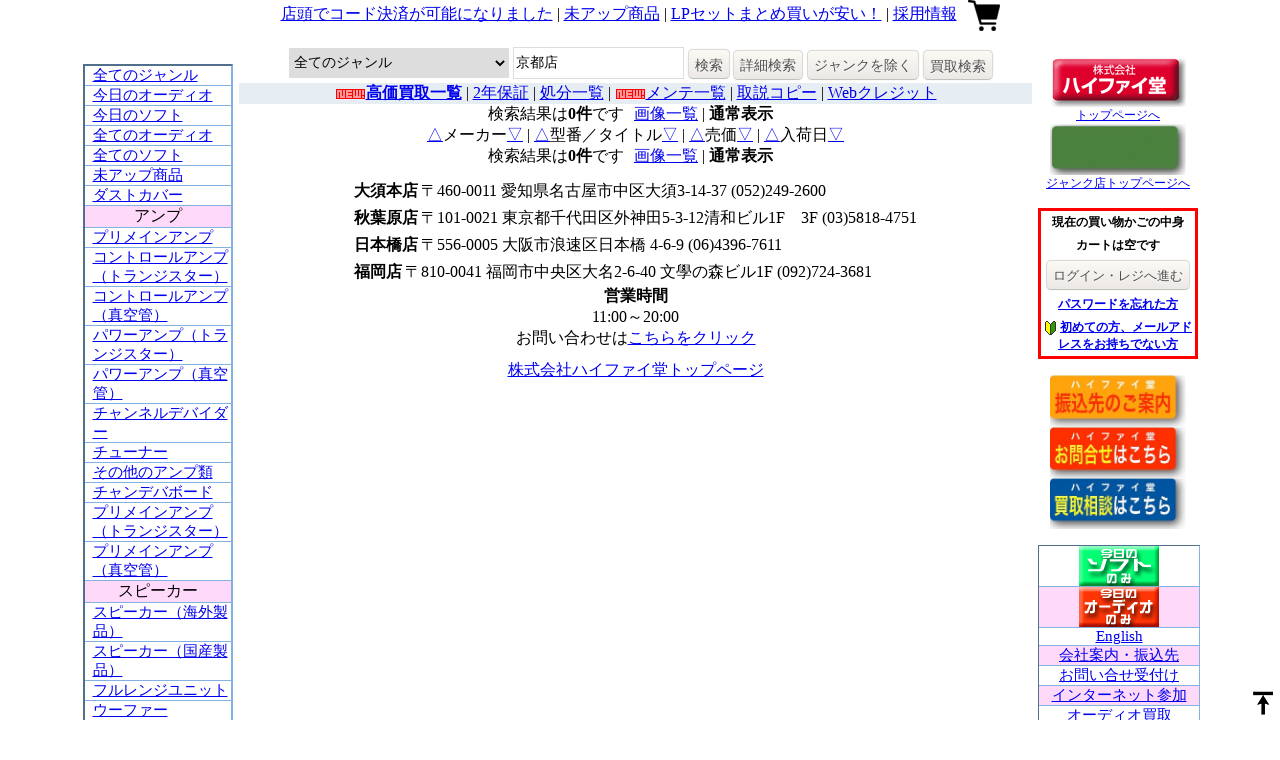

--- FILE ---
content_type: application/javascript
request_url: https://www.hifido.co.jp/js/list_ver2.js?v=1769901577
body_size: 6072
content:

var cookie_url='/utf/setcookie_ver2.php';
var query_string=$(location).attr('search');

console.log(query_string+'をクリックしました！');

var Twitter = {

    setcookie: function(fd) {

		var defer = $.Deferred();

		var postData = {
			type : "POST",
			dataType : "json",
	        beforeSend: function() {
	            $(".loading").removeClass("is-hide");;
	        },
			data : fd,
			processData : false,
			contentType : false,
			xhrFields: {
      			withCredentials: true
   			},
   			crossDomain: true,
			success: defer.resolve,
			error: defer.reject
		};

		$.ajax(
			cookie_url,
			postData
		);

		return defer.promise();
	}
}


//ロード後のボタンも動作させるため
//$('.order_button').on('click',function(){
$(document).on('click', '.order_button', function(){

	var html_lang=$('html').attr('lang');
	console.log(html_lang+'をクリックしました！');

	var submit=$(this).text();
	console.log(submit+'をクリックしました！');

	var num;
	var code;

	if(submit=='削除'||submit=='Delete'){
		num=1;
		if($(this).parent().attr("class")=='status-block-order'){
			code=$(this).attr('id');
		}else{
			code=$(this).attr('cartid');
		}
		console.log(code+'をクリックしました！');

	}else{
		code=$(this).attr('id');
		console.log(code+'をクリックしました！');

		num=$('#code-'+code).val();
		console.log(num+'をクリックしました！');
	}

	if(num=='undefined'){
		num=1;
	}

	var lang=$(this).attr('lang');
	console.log(lang+'をクリックしました！');



	var fd = new FormData();

	if(submit=='カートから削除'){
		if(lang==':'){
			fd.append("delete",code);
		}else{
			fd.append("delete_junk",code);
		}

		$(this).text('注文');

	}else if(submit=='Delete order'){
		if(lang==':'){
			fd.append("delete",code);
		}else{
			fd.append("delete_junk",code);
		}

		$(this).text('Order');

	}else if(submit=='削除'){
		if(lang==':'){
			fd.append("delete",code);
		}else{
			fd.append("delete_junk",code);
		}

		if($(this).parent().attr("class")=='status-block-order'){
			$(this).text('注文');
		}else{
			$('#'+code).text('注文');
		}

	}else if(submit=='Delete'){
		if(lang==':'){
			fd.append("delete",code);
		}else{
			fd.append("delete_junk",code);
		}

		$('#'+code).text('Order');
	}else if(submit=='注文'){

		fd.append("/"+code+lang,num);
		console.log($(this).parent().attr("class"));
		if($(this).parent().attr("class")=='status-block-order'){
			$(this).text('削除');
		}else{
			$(this).text('カートから削除');
		}


	}else if(submit=='Order'){

		fd.append("/"+code+lang,num);
		console.log($(this).parent().attr("class"));
		if($(this).parent().attr("class")=='status-block-order'){
			$(this).text('Delete');
		}else{
			$(this).text('Delete order');
		}


	}
	fd.append('link_string',query_string);

    Twitter.setcookie(fd).done(function(data, textStatus, jqXHR) {

   		console.log('success');
        console.log(data);
        console.log(data['cart']);

        if(data['status']==0){

        	$.cookie("cart",data['cart'],{ path: "/", domain: ".hifido.co.jp" });
        	$.cookie("cart_junk",data['cart_junk'],{ path: "/", domain: ".hifido.co.jp" });
			if(lang==':'){
				$('input[name="order"]').val(data['cart']);
			}else{
				$('input[name="order"]').val(data['cart_junk']);
			}
        	console.log('cart:'+data['cart']);
			console.log('junk:'+data['cart_junk']);

        	if(lang==':'){
				if(html_lang=='en'){
					$('#tag_cart_list').html(data['cart_list_en']);
					$('#modal-cart-list').html(data['cart_list_add_en']);
				}else{
					$('#tag_cart_list').html(data['cart_list_ja']);
					$('#modal-cart-list').html(data['cart_list_add_ja']);
				}
			}else{
				if(html_lang=='en'){
					$('#tag_cart_list').html(data['cart_list_junk_en']);
					$('#modal-cart-list').html(data['cart_list_add_junk_en']);
				}else{
					$('#tag_cart_list').html(data['cart_list_junk_ja']);
					$('#modal-cart-list').html(data['cart_list_add_junk_ja']);
				}
      		}
    	}
    }).fail(function(jqXHR, textStatus, errorThrown) {

        console.log("error");
        console.log(jqXHR);
        console.log(textStatus);
        console.log(errorThrown);
	});

	$(".loading").addClass("is-hide");

});
$('.inquiry').on('click',function(){

	var code=$(this).attr('inquiry-id');
	console.log(code+'をクリックしました！');

	$('#inquiry-code2').attr('value',code);
	$('#inquiry-code').val(code);

	var type=$('#type-'+code).text();
	$('#inquiry-type').text(type);
	console.log(type+'をクリックしました！');

	var maker=$('#maker-'+code).text();
	$('#inquiry-maker').text(maker);
	console.log(maker+'をクリックしました！');

	var price=$('#price-'+code).text();
	$('#inquiry-price').text(price);
	console.log(price+'をクリックしました！');

	var lprice=$('#lprice-'+code).text();
	$('#inquiry-lprice').text(lprice);
	console.log(lprice+'をクリックしました！');

	var photo=$('#photo-'+code).attr('src');
	$('#inquiry-photo').attr('src',photo);
	console.log(photo+'をクリックしました！');

});
//Modaal
$(function(){
	$('.modal-cart').modaal({
    fullscreen: true
	});
	$('.modal-inquiry').modaal({
		fullscreen: true
	});
	$('.modal-search').modaal({
		fullscreen: true
	});
});

//スマホ用解説アコーディオン
$(function(){
	$(".list-comment dt").on("click", function() {
		$(this).next().slideToggle();
	});
});


//メニュードロワー
$(function($) {
    //WindowHeight = $(window).height();
    //$('.drawr').css('height', WindowHeight); //メニューをwindowの高さいっぱいにする

    $(document).ready(function() {
        $('.menu-btn,.menu-btn2').click(function(){ //クリックしたら
			      if($('.drawr').is(":animated")){
							//console.log("11111");
			        return false;
			      }else{
			        $('.drawr').animate({width:'toggle'}); //animateで表示・非表示
			        return false;
			      }
        });
    });
});
/****** トップへ戻る ********/
$(function(){
	$('#page-top-btn').click(function() {
		$('html, body').animate({scrollTop:0},'slow');
		return false;
	});
});

